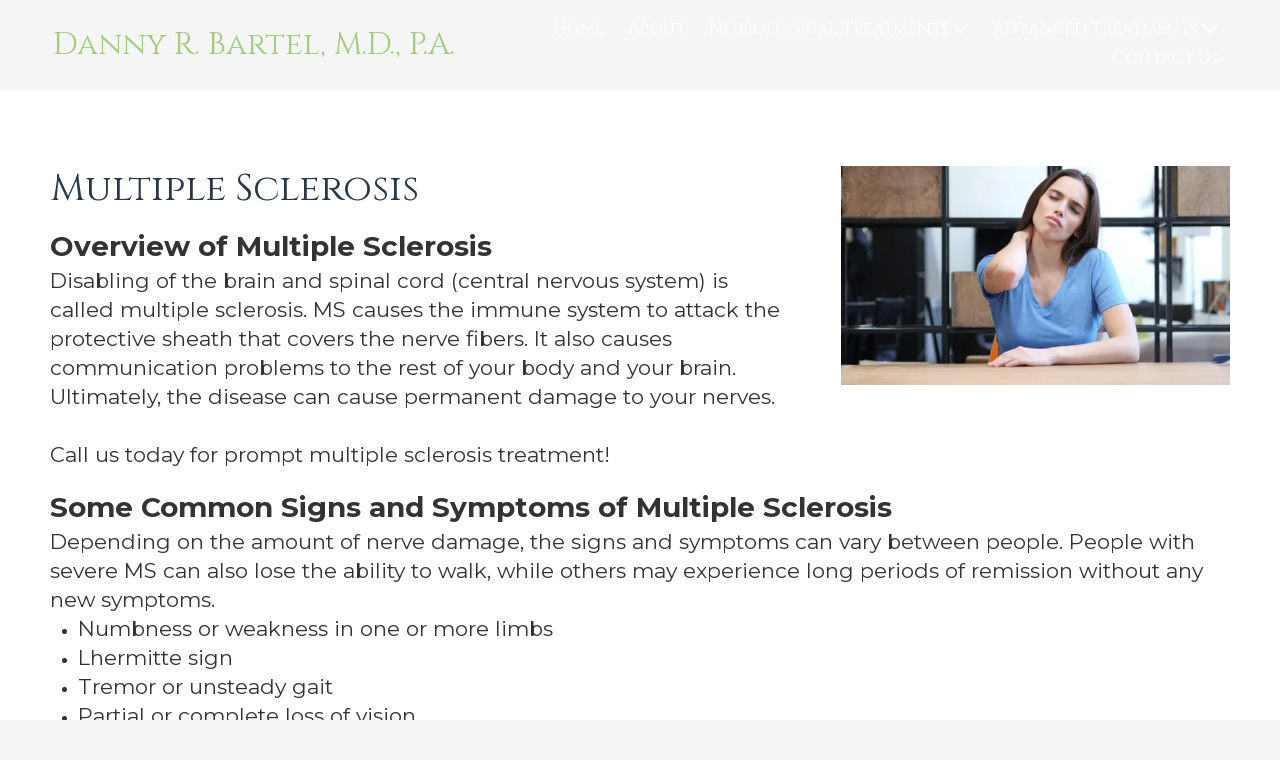

--- FILE ---
content_type: text/css; charset=utf-8
request_url: https://dannybartelmd.com/system/sites/38247/custom.css?t=1631049232
body_size: 1240
content:
:root {
}


.header-style-logo-text {
  --ss-header-background-color: #29374c;
  --ss-header-background-alpha: calc(100% * 1.0);
}

.header-style-logo-text .branding {
  padding-top: 10px;
  padding-bottom: 10px;
}

.header-style-logo-text .headings {
  text-align: center;
}

.header-style-logo-text .logo {
  width: 100.0%;
}

.header-style-logo-text h1 {
  color: #a1ce7e;
    font-family: 'Cinzel', serif;
  font-size: 34px;
}

.header-style-logo-text h2 {
  color: #b0b0b0;
    font-family: 'Satisfy', cursive;
  font-size: 34px;
}


.primary-navigation,
.primary-navigation .page-listing a div,
.primary-navigation .page-listing ul,
.location-quick-links {
  background-color: #ffffff;
}

  /* Duplicated in _primary_nav.scss */
  /* @media (min-width: $desktop-breakpoint - 1) { */
  @media (max-width: 967px) {
    .primary-navigation .page-listing {
      background-color: #ffffff;
    }
  }

  .primary-navigation .menu-toggle {
    background-color: color-mix(in srgb, #ffffff 90%, transparent);
  }

  .primary-navigation .page-listing li,
  .location-quick-links a {
    border-color: #29374c;
  }

    /* Duplicated in _primary_nav.scss */
    /* @media (min-width: $desktop-breakpoint - 1) { */
    @media (max-width: 967px) {
      .primary-navigation .page-listing > li {
        border-color: color-mix(in srgb, #29374c 80%, transparent);
      }
    }

  .primary-navigation a,
  .primary-navigation .arrow,
  .location-quick-links a {
    color: #29374c;
  }

    .primary-navigation a div:hover {
      border-color: #29374c;
      color: #29374c;
    }

    .primary-navigation a.active div {
      background: #29374c;
      color: #ffffff;
    }

    .primary-navigation .page-listing ul ul {
      background: #29374c;
    }

      .primary-navigation .page-listing ul li {
        border-color: color-mix(in srgb, #29374c 50%, transparent);
      }

  /* @media (min-width: $desktop-breakpoint) { */
  @media (min-width: 968px) {
    .layout-inline_nav .primary-navigation a div {
      color: #ffffff;
    }

    .layout-inline_nav .primary-navigation .page-listing ul {
      background-color: #29374c;
    }

    .layout-inline_nav .primary-navigation .page-listing ul li {
      border-color: color-mix(in srgb, #ffffff 50%, transparent);
    }

    .layout-inline_nav .primary-navigation a div:hover {
      border-color: #ffffff;
    }
  }

.site-search--overlay {
  background: color-mix(in srgb, #ffffff 80%, transparent) !important;
}

.site-search--overlay input[type="text"],
.site-search--overlay form button,
.site-search--overlay .site-search:after {
  color: #29374c;
}

.site-search--overlay input[type="text"] {
  border-bottom-color: color-mix(in srgb, #29374c 80%, transparent);
}

.site-search--overlay input[type="text"]::placeholder {
  color: color-mix(in srgb, #29374c 80%, transparent);
  opacity: 1;
}


.site-container {
    font-family: 'Montserrat', sans-serif;
}

.primary-navigation,
.location-quick-links {
    font-family: 'Cinzel', serif;
}

.primary-navigation .page-listing li {
  font-size: 17px;
}

.post--title,
.post-item_list .item--title,
.post-gallery .gallery-photo--title,
.post-menu .item--name,
.post-pricing_table .plan--title,
.location-title,
.footer-container .about-title {
    font-family: 'Cinzel', serif;
}


.post-button {

    border-style: none;

  border-radius: 5px;


    box-shadow: none;
}


body {
  background-color: #f5f5f5;
}

body:before {
    background-image: none;
  background-position: center center;
  background-repeat: no-repeat;
  background-size: cover;
}

